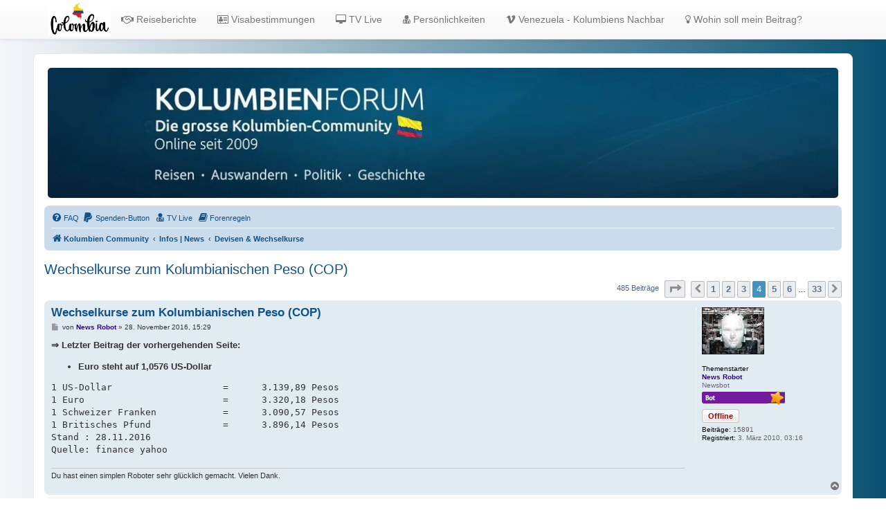

--- FILE ---
content_type: text/html; charset=UTF-8
request_url: https://www.kolumbienforum.net/viewtopic.php?p=65697
body_size: 13681
content:
<!DOCTYPE html>
<html dir="ltr" lang="de">
<head>
<meta charset="utf-8" />
<meta http-equiv="X-UA-Compatible" content="IE=edge">
<meta name="viewport" content="width=device-width, initial-scale=1" />
<link rel="shortcut icon" href="./favicon1.gif" />

<title>Wechselkurse zum Kolumbianischen Peso (COP) - Seite 4 - Kolumbienforum - Das grosse Forum der Freunde Kolumbiens</title>

		<link rel="alternate" type="application/atom+xml" title="Feed - Neuigkeiten" href="/feed/news">		<link rel="alternate" type="application/atom+xml" title="Feed - Neue Themen" href="/feed/topics">	<link rel="alternate" type="application/atom+xml" title="Feed - Aktive Themen" href="/feed/topics_active">	<link rel="alternate" type="application/atom+xml" title="Feed - Forum - Devisen &amp; Wechselkurse" href="/feed/forum/77">	<link rel="alternate" type="application/atom+xml" title="Feed - Thema - Wechselkurse zum Kolumbianischen Peso (COP)" href="/feed/topic/12328">	
	<link rel="canonical" href="https://www.kolumbienforum.net/viewtopic.php?t=12328&amp;start=45">

<!--
	phpBB style name: prosilver
	Based on style:   prosilver (this is the default phpBB3 style)
	Original author:  Tom Beddard ( http://www.subBlue.com/ )
	Modified by:
-->

<link href="./assets/css/font-awesome.min.css?assets_version=4016" rel="stylesheet">
<link href="./styles/prosilver/theme/stylesheet.css?assets_version=4016" rel="stylesheet">
<link href="./styles/prosilver/theme/de/stylesheet.css?assets_version=4016" rel="stylesheet">




<!--[if lte IE 9]>
	<link href="./styles/prosilver/theme/tweaks.css?assets_version=4016" rel="stylesheet">
<![endif]-->

	<meta name="description" content="Kolumbienforum – Das grosse Forum der Freunde Kolumbiens: Reisen, Auswandern, Kultur, Politik, Geschichte, Visum und Venezuela." />
	<meta name="keywords" content="reisen, kolumbien, auswandern, medellin, bogota, cartagena, cali, venezuela, gesundheit, politik, gesellschaft, kultur, musik, sport, geschichte, tropenkrankheiten, impfungen, reiseberichte, reiseerfahrungen, visum, community" />
	<meta property="og:locale" content="" />
	<meta property="og:type" content="website" />
	<meta property="og:description" content="Das grosse Forum der Freunde Kolumbiens" />
	<meta property="og:title" content=" Wechselkurse zum Kolumbianischen Peso (COP) - Seite 4 " />
	<meta property="og:url" content="  https://www.kolumbienforum.net/viewtopic.php?t=12328&amp;start=45  " />
	<meta property="og:site_name" content="Kolumbienforum - Das grosse Forum der Freunde Kolumbiens" />
	<meta property="og:image" content="https://www.kolumbienforum.net/ext/chris1278/metainfo/favicon/facebook-og-image.jpg" />


<script>
function open_socialmedia(url){window.open(url,'','width=500, height=600');return false;}
</script>
<meta property="og:url" content="https://www.kolumbienforum.net/viewtopic.php?f=77&t=12328" />
<meta property="og:site_name" content="Kolumbienforum - Das grosse Forum der Freunde Kolumbiens" />

<link href="./ext/alex75/imageintextarea/styles/prosilver/theme/image.css?assets_version=4016" rel="stylesheet" media="screen">
<link href="./ext/alfredoramos/imgur/styles/all/theme/css/common.css?assets_version=4016" rel="stylesheet" media="screen">
<link href="./ext/alfredoramos/imgur/styles/prosilver/theme/css/imgur.css?assets_version=4016" rel="stylesheet" media="screen">
<link href="./ext/alfredoramos/simplespoiler/styles/all/theme/css/common.min.css?assets_version=4016" rel="stylesheet" media="screen">
<link href="./ext/alfredoramos/simplespoiler/styles/prosilver/theme/css/style.min.css?assets_version=4016" rel="stylesheet" media="screen">
<link href="./ext/alfredoramos/simplespoiler/styles/prosilver/theme/css/colors.min.css?assets_version=4016" rel="stylesheet" media="screen">
<link href="./ext/dmzx/donation/styles/prosilver/theme/donation.css?assets_version=4016" rel="stylesheet" media="screen">
<link href="./ext/hifikabin/headerbanner/styles/prosilver/theme/headerbanner.css?assets_version=4016" rel="stylesheet" media="screen">
<link href="./ext/hifikabin/headerbanner/styles/prosilver/theme/headerbanner_background.css?assets_version=4016" rel="stylesheet" media="screen">
<link href="./ext/hifikabin/headerbanner/styles/prosilver/theme/headerbanner_mobile.css?assets_version=4016" rel="stylesheet" media="screen">
<link href="./ext/kirk/iconlegend/styles/prosilver/theme/icon-legend.css?assets_version=4016" rel="stylesheet" media="screen">
<link href="./ext/kirk/useroffandonlinestatus/styles/prosilver/theme/user_off_and_online_status.css?assets_version=4016" rel="stylesheet" media="screen">
<link href="./ext/phpbb/pages/styles/prosilver/theme/pages_common.css?assets_version=4016" rel="stylesheet" media="screen">
<link href="./ext/rmcgirr83/contactadmin/styles/prosilver/theme/imageset.css?assets_version=4016" rel="stylesheet" media="screen">
<link href="./ext/rmcgirr83/elonw/styles/all/theme/elonw.css?assets_version=4016" rel="stylesheet" media="screen">
<link href="./ext/tas2580/socialbuttons/styles/prosilver/theme/style.css?assets_version=4016" rel="stylesheet" media="screen">
<link href="./ext/danieltj/verifiedprofiles/styles/all/theme/verifiedprofiles.css?assets_version=4016" rel="stylesheet" media="screen">
<link href="./ext/orthohin/navbar/styles/all/theme/iso_bootstrap3.3.7.css?assets_version=4016" rel="stylesheet" media="screen">
<link href="./ext/orthohin/navbar/styles/all/theme/yamm.css?assets_version=4016" rel="stylesheet" media="screen">
<link href="./ext/orthohin/navbar/styles/all/theme/custom.css?assets_version=4016" rel="stylesheet" media="screen">
<link href="./ext/steve/togglepassword/styles/all/theme/toggle_password.css?assets_version=4016" rel="stylesheet" media="screen">
<link href="./ext/vse/lightbox/styles/all/template/lightbox/css/lightbox.min.css?assets_version=4016" rel="stylesheet" media="screen">
<link href="./ext/vse/scrollpage/styles/all/theme/scrollpage.min.css?assets_version=4016" rel="stylesheet" media="screen">


<!-- These cannot go into a CSS file -->

<style type="text/css">
.header-banner {
	border-radius: 5px;
	width:1500px;
}

@media only screen and (max-width: 700px), only screen and (max-device-width: 700px) {
	.mobile-header-banner {
		width:700px !important;
	}
}
</style>
<style type="text/css">
	body { padding-top: 70px; }
</style>
	
	<style>
		@media (min-width: 900px) {
						.content img.postimage,
			.attachbox img.postimage {
				
				max-width: 400px !important;
			}
		}
	</style>

</head>
<body id="phpbb" class="nojs notouch section-viewtopic ltr ">

<style type="text/css">
	.bootstrap .navbar .nav > li > a:hover,
	.bootstrap .navbar .nav > li > a:focus {
		background-color: rgba(0,0,0,0.10);
	}
	</style>

<div class="bootstrap">
	<nav class="navbar yamm  navbar-default navbar-fixed-top">
			<div class="container">
				<div class="navbar-header">
					<button type="button" class="navbar-toggle collapsed" data-toggle="collapse" data-target="#navbar" aria-expanded="false" aria-controls="navbar">
						<span class="sr-only">Toggle navigation</span>
						<span class="icon-bar"></span>
						<span class="icon-bar"></span>
						<span class="icon-bar"></span>
					</button>
											<a class="navbar-logo" href="./index.php" title="Kolumbien Community">
							<img height= "50px" src="./ext/orthohin/navbar/images/logo/colombia.jpg" alt="Kolumbienforum - Das grosse Forum der Freunde Kolumbiens"/>
						</a>
									</div>
				<div id="navbar" class="navbar-collapse collapse">
					<ul class="nav navbar-nav ">
																		<li>
																<a href="https://www.kolumbienforum.net/viewforum.php?f=191"><i class="fa fa-handshake-o"></i>&nbsp;Reiseberichte</a>

																							</li>
																								<li>
																<a href="https://www.kolumbienforum.net/viewtopic.php?p=96822#p96822"><i class="fa fa-address-card-o"></i>&nbsp;Visabestimmungen</a>

																							</li>
																								<li>
																<a href="https://www.kolumbienforum.net/tele"><i class="fa fa-desktop"></i>&nbsp;TV Live</a>

																							</li>
																								<li>
																<a href="https://www.kolumbienforum.net/viewforum.php?f=26"><i class="fa fa-user-md"></i>&nbsp;Persönlichkeiten</a>

																							</li>
																								<li>
																<a href="https://www.kolumbienforum.net/viewforum.php?f=241"><i class="fa fa-vimeo"></i>&nbsp;Venezuela - Kolumbiens Nachbar</a>

																							</li>
																								<li>
																<a href="https://www.kolumbienforum.net/viewtopic.php?t=928"><i class="fa fa-lightbulb-o"></i>&nbsp;Wohin soll mein Beitrag?</a>

																							</li>
																</ul>
				</div><!--/.nav-collapse -->
			</div>
		</nav>
</div>

<div id="wrap" class="wrap">
	<a id="top" class="top-anchor" accesskey="t"></a>
	<div id="page-header">
		<div class="headerbar" role="banner">
					<div class="inner">

			<div id="site-description" class="site-description">
		<a id="logo" class="logo" href="./index.php" title="Kolumbien Community">
					<span class="site_logo"></span>
				</a>
				<h1>Kolumbienforum - Das grosse Forum der Freunde Kolumbiens</h1>
				<p>Reisen, Auswandern, Kultur, Politik, Geschichte und Visum in Kolumbien und Venezuela. Austausch, Erfahrungen und Gemeinschaft im Kolumbienforum</p>
				<p class="skiplink"><a href="#start_here">Zum Inhalt</a></p>
			</div>

									<div class="banner-header">
<div id="hidden">
	<h1>Kolumbienforum - Das grosse Forum der Freunde Kolumbiens</h1>
	<p>Reisen, Auswandern, Kultur, Politik, Geschichte und Visum in Kolumbien und Venezuela. Austausch, Erfahrungen und Gemeinschaft im Kolumbienforum</p>
	<p class="skiplink"><a href="#start_here">Zum Inhalt</a></p>
</div>
<div class="header-banner">
			<a href="./index.php" title="Kolumbien Community"><img class="header-banner" src="https://www.kolumbienforum.net/images/fade/header6.jpg" alt="Kolumbien Community" ></a>
	</div>
<div class="mobile-header-banner">
			<a href="./index.php" title="Kolumbien Community"><img class="mobile-header-banner" src="https://www.kolumbienforum.net/images/fade/header66.jpg" alt="Kolumbien Community" ></a>
	</div>
</div>

			</div>
					</div>
				<div class="navbar" role="navigation">
	<div class="inner">

	<ul id="nav-main" class="nav-main linklist" role="menubar">

		<li id="quick-links" class="quick-links dropdown-container responsive-menu hidden" data-skip-responsive="true">
			<a href="#" class="dropdown-trigger">
				<i class="icon fa-bars fa-fw" aria-hidden="true"></i><span>Schnellzugriff</span>
			</a>
			<div class="dropdown">
				<div class="pointer"><div class="pointer-inner"></div></div>
				<ul class="dropdown-contents" role="menu">
					
					
										<li class="separator"></li>

									</ul>
			</div>
		</li>

				<li data-last-responsive="true">
			<a href="/help/faq" rel="help" title="Häufig gestellte Fragen" role="menuitem">
				<i class="icon fa-question-circle fa-fw" aria-hidden="true"></i><span>FAQ</span>
			</a>
		</li>
		<li  data-last-responsive="true">
	<a href="/donation" title="Spenden-Button" role="menuitem">
		<i class="icon fa fa-paypal" aria-hidden="true"></i>
		<span>Spenden-Button</span>
	</a>
</li>

			<li >
			<a href="/tele" title="" role="menuitem">
				<i class="icon fa-user-md fa-fw" aria-hidden="true"></i><span>TV Live</span>
			</a>
		</li>
			<li >
			<a href="/forenregeln" title="" role="menuitem">
				<i class="icon fa-book fa-fw" aria-hidden="true"></i><span>Forenregeln</span>
			</a>
		</li>
					
		</ul>

	<ul id="nav-breadcrumbs" class="nav-breadcrumbs linklist navlinks" role="menubar">
				
		
		<li class="breadcrumbs" itemscope itemtype="https://schema.org/BreadcrumbList">

			
							<span class="crumb" itemtype="https://schema.org/ListItem" itemprop="itemListElement" itemscope><a itemprop="item" href="./index.php" accesskey="h" data-navbar-reference="index"><i class="icon fa-home fa-fw"></i><span itemprop="name">Kolumbien Community</span></a><meta itemprop="position" content="1" /></span>

											
								<span class="crumb" itemtype="https://schema.org/ListItem" itemprop="itemListElement" itemscope data-forum-id="1"><a itemprop="item" href="./viewforum.php?f=1"><span itemprop="name">Infos | News</span></a><meta itemprop="position" content="2" /></span>
															
								<span class="crumb" itemtype="https://schema.org/ListItem" itemprop="itemListElement" itemscope data-forum-id="77"><a itemprop="item" href="./viewforum.php?f=77"><span itemprop="name">Devisen &amp; Wechselkurse</span></a><meta itemprop="position" content="3" /></span>
							
					</li>

		
			</ul>

	</div>
</div>
	</div>

	
	<a id="start_here" class="anchor"></a>
	<div id="page-body" class="page-body" role="main">
		
		
<h2 class="topic-title"><a href="./viewtopic.php?t=12328&amp;start=45">Wechselkurse zum Kolumbianischen Peso (COP)</a></h2>
<!-- NOTE: remove the style="display: none" when you want to have the forum description on the topic body -->
<div style="display: none !important;">Die aktuellen Wechselkurse der Woche - jeden Montag auf den neuesten Stand gebracht.<br /></div>


<div class="action-bar bar-top">
	
	
			
	
			<div class="pagination">
			485 Beiträge
							<ul>
	<li class="dropdown-container dropdown-button-control dropdown-page-jump page-jump">
		<a class="button button-icon-only dropdown-trigger" href="#" title="Klicke, um auf Seite … zu gehen" role="button"><i class="icon fa-level-down fa-rotate-270" aria-hidden="true"></i><span class="sr-only">Seite <strong>4</strong> von <strong>33</strong></span></a>
		<div class="dropdown">
			<div class="pointer"><div class="pointer-inner"></div></div>
			<ul class="dropdown-contents">
				<li>Gehe zu Seite:</li>
				<li class="page-jump-form">
					<input type="number" name="page-number" min="1" max="999999" title="Gib die Nummer der Seite an, zu der du gehen möchtest." class="inputbox tiny" data-per-page="15" data-base-url=".&#x2F;viewtopic.php&#x3F;t&#x3D;12328" data-start-name="start" />
					<input class="button2" value="Los" type="button" />
				</li>
			</ul>
		</div>
	</li>
			<li class="arrow previous"><a class="button button-icon-only" href="./viewtopic.php?t=12328&amp;start=30" rel="prev" role="button"><i class="icon fa-chevron-left fa-fw" aria-hidden="true"></i><span class="sr-only">Vorherige</span></a></li>
				<li><a class="button" href="./viewtopic.php?t=12328" role="button">1</a></li>
				<li><a class="button" href="./viewtopic.php?t=12328&amp;start=15" role="button">2</a></li>
				<li><a class="button" href="./viewtopic.php?t=12328&amp;start=30" role="button">3</a></li>
			<li class="active"><span>4</span></li>
				<li><a class="button" href="./viewtopic.php?t=12328&amp;start=60" role="button">5</a></li>
				<li><a class="button" href="./viewtopic.php?t=12328&amp;start=75" role="button">6</a></li>
			<li class="ellipsis" role="separator"><span>…</span></li>
				<li><a class="button" href="./viewtopic.php?t=12328&amp;start=480" role="button">33</a></li>
				<li class="arrow next"><a class="button button-icon-only" href="./viewtopic.php?t=12328&amp;start=60" rel="next" role="button"><i class="icon fa-chevron-right fa-fw" aria-hidden="true"></i><span class="sr-only">Nächste</span></a></li>
	</ul>
					</div>
		</div>




			<div id="p65403" class="post has-profile bg2">
		<div class="inner">

		<dl class="postprofile" id="profile65403">
			<dt class="has-profile-rank has-avatar">
				<div class="avatar-container">
															<span class="avatar"><img class="avatar" src="./download/file.php?avatar=267_1269911424.jpg" width="90" height="68" alt="Benutzeravatar" /></span>					<!--
*
* @package Topic Author
* @author dmzx (www.dmzx-web.net)
* @copyright (c) 2014 by dmzx (www.dmzx-web.net)
* @license http://opensource.org/licenses/gpl-license.php GNU Public License
* 
-->

</div>
<div>
<br /><strong style="color: #000000;">Themenstarter</strong>				</div>
								<strong><span style="color: #330099;" class="username-coloured">News Robot</span></strong>							</dt>

						<dd class="profile-rank">Newsbot<br /><img src="./images/ranks/bot.gif" alt="Newsbot" title="Newsbot" /></dd>				<dd class="user-on-offline-status"><span class="button user-offline" title="Offline">Offline</span></dd>
		<dd class="profile-posts"><strong>Beiträge:</strong> 15891</dd>		<dd class="profile-joined"><strong>Registriert:</strong> 3. März 2010, 03:16</dd>		
		
						
						
		</dl>

		<div class="postbody">
						<div id="post_content65403">

					<h3 class="first">
						<a href="./viewtopic.php?p=65403#p65403">Wechselkurse zum Kolumbianischen Peso (COP)</a>
		</h3>

								
						<p class="author">
									<span><i class="icon fa-file fa-fw icon-lightgray icon-md" aria-hidden="true"></i><span class="sr-only">Beitrag</span></span>
								<span class="responsive-hide">von <strong><span style="color: #330099;" class="username-coloured">News Robot</span></strong> &raquo; </span><time datetime="2016-11-28T14:29:44+00:00">28. November 2016, 15:29</time>
			</p>
			
			
			
			
			<div class="content"><p style="font-weight: bold; font-size: 1em;">⇒ Letzter Beitrag der vorhergehenden Seite:</p><ul><li><strong class="text-strong">Euro steht auf 1,0576 US-Dollar</strong></li></ul>
<pre>1 US-Dollar                    =      3.139,89 Pesos
1 Euro                         =      3.320,18 Pesos
1 Schweizer Franken            =      3.090,57 Pesos   
1 Britisches Pfund             =      3.896,14 Pesos
Stand : 28.11.2016
Quelle: finance yahoo</pre></div>

			
			
									
						
							<div id="sig65403" class="signature">Du hast einen simplen Roboter sehr glücklich gemacht. Vielen Dank.</div>			
						</div>

		</div>

				<div class="back2top">
						<a href="#top" class="top" title="Nach oben">
				<i class="icon fa-chevron-circle-up fa-fw icon-gray" aria-hidden="true"></i>
				<span class="sr-only">Nach oben</span>
			</a>
					</div>
		
		</div>
	</div>

				<div id="p65475" class="post has-profile bg1">
		<div class="inner">

		<dl class="postprofile" id="profile65475">
			<dt class="has-profile-rank has-avatar">
				<div class="avatar-container">
															<span class="avatar"><img class="avatar" src="./download/file.php?avatar=267_1269911424.jpg" width="90" height="68" alt="Benutzeravatar" /></span>					<!--
*
* @package Topic Author
* @author dmzx (www.dmzx-web.net)
* @copyright (c) 2014 by dmzx (www.dmzx-web.net)
* @license http://opensource.org/licenses/gpl-license.php GNU Public License
* 
-->

</div>
<div>
<br /><strong style="color: #000000;">Themenstarter</strong>				</div>
								<strong><span style="color: #330099;" class="username-coloured">News Robot</span></strong>							</dt>

						<dd class="profile-rank">Newsbot<br /><img src="./images/ranks/bot.gif" alt="Newsbot" title="Newsbot" /></dd>				<dd class="user-on-offline-status"><span class="button user-offline" title="Offline">Offline</span></dd>
		<dd class="profile-posts"><strong>Beiträge:</strong> 15891</dd>		<dd class="profile-joined"><strong>Registriert:</strong> 3. März 2010, 03:16</dd>		
		
						
						
		</dl>

		<div class="postbody">
						<div id="post_content65475">

					<h3 >
						<a href="./viewtopic.php?p=65475#p65475">Wechselkurse zum Kolumbianischen Peso (COP)</a>
		</h3>

								
						<p class="author">
									<span><i class="icon fa-file fa-fw icon-lightgray icon-md" aria-hidden="true"></i><span class="sr-only">Beitrag</span></span>
								<span class="responsive-hide">von <strong><span style="color: #330099;" class="username-coloured">News Robot</span></strong> &raquo; </span><time datetime="2016-12-05T13:48:12+00:00">5. Dezember 2016, 14:48</time>
			</p>
			
			
			
			
			<div class="content"><ul><li><strong class="text-strong">Euro steht auf 1,0689 US-Dollar</strong></li></ul>
<pre>1 US-Dollar             =      3.062,05 Pesos
1 Euro                  =      3.273,81 Pesos
1 Schweizer Franken     =      3.032,49 Pesos   
1 Britisches Pfund      =      3.894,23 Pesos
Stand : 05.12.2016
Quelle: finance yahoo</pre></div>

			
			
									
						
							<div id="sig65475" class="signature">Du hast einen simplen Roboter sehr glücklich gemacht. Vielen Dank.</div>			
						</div>

		</div>

				<div class="back2top">
						<a href="#top" class="top" title="Nach oben">
				<i class="icon fa-chevron-circle-up fa-fw icon-gray" aria-hidden="true"></i>
				<span class="sr-only">Nach oben</span>
			</a>
					</div>
		
		</div>
	</div>

				<div id="p65605" class="post has-profile bg2">
		<div class="inner">

		<dl class="postprofile" id="profile65605">
			<dt class="has-profile-rank has-avatar">
				<div class="avatar-container">
															<span class="avatar"><img class="avatar" src="./download/file.php?avatar=267_1269911424.jpg" width="90" height="68" alt="Benutzeravatar" /></span>					<!--
*
* @package Topic Author
* @author dmzx (www.dmzx-web.net)
* @copyright (c) 2014 by dmzx (www.dmzx-web.net)
* @license http://opensource.org/licenses/gpl-license.php GNU Public License
* 
-->

</div>
<div>
<br /><strong style="color: #000000;">Themenstarter</strong>				</div>
								<strong><span style="color: #330099;" class="username-coloured">News Robot</span></strong>							</dt>

						<dd class="profile-rank">Newsbot<br /><img src="./images/ranks/bot.gif" alt="Newsbot" title="Newsbot" /></dd>				<dd class="user-on-offline-status"><span class="button user-offline" title="Offline">Offline</span></dd>
		<dd class="profile-posts"><strong>Beiträge:</strong> 15891</dd>		<dd class="profile-joined"><strong>Registriert:</strong> 3. März 2010, 03:16</dd>		
		
						
						
		</dl>

		<div class="postbody">
						<div id="post_content65605">

					<h3 >
						<a href="./viewtopic.php?p=65605#p65605">Wechselkurse zum Kolumbianischen Peso (COP)</a>
		</h3>

								
						<p class="author">
									<span><i class="icon fa-file fa-fw icon-lightgray icon-md" aria-hidden="true"></i><span class="sr-only">Beitrag</span></span>
								<span class="responsive-hide">von <strong><span style="color: #330099;" class="username-coloured">News Robot</span></strong> &raquo; </span><time datetime="2016-12-19T12:39:36+00:00">19. Dezember 2016, 13:39</time>
			</p>
			
			
			
			
			<div class="content"><ul><li><strong class="text-strong">Euro steht auf 1,0429 US-Dollar</strong></li></ul>
<pre>1 US-Dollar             =      3.006,00 Pesos
1 Euro                  =      3.136,80 Pesos
1 Schweizer Franken     =      2.928,56 Pesos   
1 Britisches Pfund      =      3.731,51 Pesos
Stand : 19.12.2016
Quelle: finance yahoo</pre></div>

			
			
									
						
							<div id="sig65605" class="signature">Du hast einen simplen Roboter sehr glücklich gemacht. Vielen Dank.</div>			
						</div>

		</div>

				<div class="back2top">
						<a href="#top" class="top" title="Nach oben">
				<i class="icon fa-chevron-circle-up fa-fw icon-gray" aria-hidden="true"></i>
				<span class="sr-only">Nach oben</span>
			</a>
					</div>
		
		</div>
	</div>

				<div id="p65697" class="post has-profile bg1">
		<div class="inner">

		<dl class="postprofile" id="profile65697">
			<dt class="has-profile-rank has-avatar">
				<div class="avatar-container">
															<span class="avatar"><img class="avatar" src="./download/file.php?avatar=267_1269911424.jpg" width="90" height="68" alt="Benutzeravatar" /></span>					<!--
*
* @package Topic Author
* @author dmzx (www.dmzx-web.net)
* @copyright (c) 2014 by dmzx (www.dmzx-web.net)
* @license http://opensource.org/licenses/gpl-license.php GNU Public License
* 
-->

</div>
<div>
<br /><strong style="color: #000000;">Themenstarter</strong>				</div>
								<strong><span style="color: #330099;" class="username-coloured">News Robot</span></strong>							</dt>

						<dd class="profile-rank">Newsbot<br /><img src="./images/ranks/bot.gif" alt="Newsbot" title="Newsbot" /></dd>				<dd class="user-on-offline-status"><span class="button user-offline" title="Offline">Offline</span></dd>
		<dd class="profile-posts"><strong>Beiträge:</strong> 15891</dd>		<dd class="profile-joined"><strong>Registriert:</strong> 3. März 2010, 03:16</dd>		
		
						
						
		</dl>

		<div class="postbody">
						<div id="post_content65697">

					<h3 >
						<a href="./viewtopic.php?p=65697#p65697">Wechselkurse zum Kolumbianischen Peso (COP)</a>
		</h3>

								
						<p class="author">
									<span><i class="icon fa-file fa-fw icon-lightgray icon-md" aria-hidden="true"></i><span class="sr-only">Beitrag</span></span>
								<span class="responsive-hide">von <strong><span style="color: #330099;" class="username-coloured">News Robot</span></strong> &raquo; </span><time datetime="2017-01-02T16:02:32+00:00">2. Januar 2017, 17:02</time>
			</p>
			
			
			
			
			<div class="content"><ul><li><strong class="text-strong">Euro steht auf 1,0470 US-Dollar</strong></li></ul>
<pre>1 US-Dollar             =      3.000,50 Pesos
1 Euro                  =      3.142,87 Pesos
1 Schweizer Franken     =      2.932,40 Pesos   
1 Britisches Pfund      =      3.689,38 Pesos
Stand : 02.01.2017
Quelle: finance yahoo</pre></div>

			
			
									
						
							<div id="sig65697" class="signature">Du hast einen simplen Roboter sehr glücklich gemacht. Vielen Dank.</div>			
						</div>

		</div>

				<div class="back2top">
						<a href="#top" class="top" title="Nach oben">
				<i class="icon fa-chevron-circle-up fa-fw icon-gray" aria-hidden="true"></i>
				<span class="sr-only">Nach oben</span>
			</a>
					</div>
		
		</div>
	</div>

				<div id="p65777" class="post has-profile bg2">
		<div class="inner">

		<dl class="postprofile" id="profile65777">
			<dt class="has-profile-rank has-avatar">
				<div class="avatar-container">
															<span class="avatar"><img class="avatar" src="./download/file.php?avatar=267_1269911424.jpg" width="90" height="68" alt="Benutzeravatar" /></span>					<!--
*
* @package Topic Author
* @author dmzx (www.dmzx-web.net)
* @copyright (c) 2014 by dmzx (www.dmzx-web.net)
* @license http://opensource.org/licenses/gpl-license.php GNU Public License
* 
-->

</div>
<div>
<br /><strong style="color: #000000;">Themenstarter</strong>				</div>
								<strong><span style="color: #330099;" class="username-coloured">News Robot</span></strong>							</dt>

						<dd class="profile-rank">Newsbot<br /><img src="./images/ranks/bot.gif" alt="Newsbot" title="Newsbot" /></dd>				<dd class="user-on-offline-status"><span class="button user-offline" title="Offline">Offline</span></dd>
		<dd class="profile-posts"><strong>Beiträge:</strong> 15891</dd>		<dd class="profile-joined"><strong>Registriert:</strong> 3. März 2010, 03:16</dd>		
		
						
						
		</dl>

		<div class="postbody">
						<div id="post_content65777">

					<h3 >
						<a href="./viewtopic.php?p=65777#p65777">Wechselkurse zum Kolumbianischen Peso (COP)</a>
		</h3>

								
						<p class="author">
									<span><i class="icon fa-file fa-fw icon-lightgray icon-md" aria-hidden="true"></i><span class="sr-only">Beitrag</span></span>
								<span class="responsive-hide">von <strong><span style="color: #330099;" class="username-coloured">News Robot</span></strong> &raquo; </span><time datetime="2017-01-09T16:27:50+00:00">9. Januar 2017, 17:27</time>
			</p>
			
			
			
			
			<div class="content"><ul><li><strong class="text-strong">Euro steht auf 1,0572 US-Dollar</strong></li></ul>
<pre>1 US-Dollar             =      2.927,00 Pesos
1 Euro                  =      3.095,06 Pesos
1 Schweizer Franken     =      2.882,94 Pesos   
1 Britisches Pfund      =      3.563,68 Pesos
Stand : 09.01.2017
Quelle: finance yahoo</pre></div>

			
			
									
						
							<div id="sig65777" class="signature">Du hast einen simplen Roboter sehr glücklich gemacht. Vielen Dank.</div>			
						</div>

		</div>

				<div class="back2top">
						<a href="#top" class="top" title="Nach oben">
				<i class="icon fa-chevron-circle-up fa-fw icon-gray" aria-hidden="true"></i>
				<span class="sr-only">Nach oben</span>
			</a>
					</div>
		
		</div>
	</div>

				<div id="p65812" class="post has-profile bg1">
		<div class="inner">

		<dl class="postprofile" id="profile65812">
			<dt class="has-profile-rank has-avatar">
				<div class="avatar-container">
															<span class="avatar"><img class="avatar" src="./download/file.php?avatar=267_1269911424.jpg" width="90" height="68" alt="Benutzeravatar" /></span>					<!--
*
* @package Topic Author
* @author dmzx (www.dmzx-web.net)
* @copyright (c) 2014 by dmzx (www.dmzx-web.net)
* @license http://opensource.org/licenses/gpl-license.php GNU Public License
* 
-->

</div>
<div>
<br /><strong style="color: #000000;">Themenstarter</strong>				</div>
								<strong><span style="color: #330099;" class="username-coloured">News Robot</span></strong>							</dt>

						<dd class="profile-rank">Newsbot<br /><img src="./images/ranks/bot.gif" alt="Newsbot" title="Newsbot" /></dd>				<dd class="user-on-offline-status"><span class="button user-offline" title="Offline">Offline</span></dd>
		<dd class="profile-posts"><strong>Beiträge:</strong> 15891</dd>		<dd class="profile-joined"><strong>Registriert:</strong> 3. März 2010, 03:16</dd>		
		
						
						
		</dl>

		<div class="postbody">
						<div id="post_content65812">

					<h3 >
						<a href="./viewtopic.php?p=65812#p65812">Wechselkurse zum Kolumbianischen Peso (COP)</a>
		</h3>

								
						<p class="author">
									<span><i class="icon fa-file fa-fw icon-lightgray icon-md" aria-hidden="true"></i><span class="sr-only">Beitrag</span></span>
								<span class="responsive-hide">von <strong><span style="color: #330099;" class="username-coloured">News Robot</span></strong> &raquo; </span><time datetime="2017-01-16T15:25:39+00:00">16. Januar 2017, 16:25</time>
			</p>
			
			
			
			
			<div class="content"><ul><li><strong class="text-strong">Euro steht auf 1,0603 US-Dollar</strong></li></ul>
<pre>1 US-Dollar             =      2.940,00 Pesos
1 Euro                  =      3.119,43 Pesos
1 Schweizer Franken     =      2.908,71 Pesos   
1 Britisches Pfund      =      3.546,10 Pesos
Stand : 16.01.2017
Quelle: finance yahoo</pre></div>

			
			
									
						
							<div id="sig65812" class="signature">Du hast einen simplen Roboter sehr glücklich gemacht. Vielen Dank.</div>			
						</div>

		</div>

				<div class="back2top">
						<a href="#top" class="top" title="Nach oben">
				<i class="icon fa-chevron-circle-up fa-fw icon-gray" aria-hidden="true"></i>
				<span class="sr-only">Nach oben</span>
			</a>
					</div>
		
		</div>
	</div>

				<div id="p65868" class="post has-profile bg2">
		<div class="inner">

		<dl class="postprofile" id="profile65868">
			<dt class="has-profile-rank has-avatar">
				<div class="avatar-container">
															<span class="avatar"><img class="avatar" src="./download/file.php?avatar=267_1269911424.jpg" width="90" height="68" alt="Benutzeravatar" /></span>					<!--
*
* @package Topic Author
* @author dmzx (www.dmzx-web.net)
* @copyright (c) 2014 by dmzx (www.dmzx-web.net)
* @license http://opensource.org/licenses/gpl-license.php GNU Public License
* 
-->

</div>
<div>
<br /><strong style="color: #000000;">Themenstarter</strong>				</div>
								<strong><span style="color: #330099;" class="username-coloured">News Robot</span></strong>							</dt>

						<dd class="profile-rank">Newsbot<br /><img src="./images/ranks/bot.gif" alt="Newsbot" title="Newsbot" /></dd>				<dd class="user-on-offline-status"><span class="button user-offline" title="Offline">Offline</span></dd>
		<dd class="profile-posts"><strong>Beiträge:</strong> 15891</dd>		<dd class="profile-joined"><strong>Registriert:</strong> 3. März 2010, 03:16</dd>		
		
						
						
		</dl>

		<div class="postbody">
						<div id="post_content65868">

					<h3 >
						<a href="./viewtopic.php?p=65868#p65868">Wechselkurse zum Kolumbianischen Peso (COP)</a>
		</h3>

								
						<p class="author">
									<span><i class="icon fa-file fa-fw icon-lightgray icon-md" aria-hidden="true"></i><span class="sr-only">Beitrag</span></span>
								<span class="responsive-hide">von <strong><span style="color: #330099;" class="username-coloured">News Robot</span></strong> &raquo; </span><time datetime="2017-01-23T12:06:47+00:00">23. Januar 2017, 13:06</time>
			</p>
			
			
			
			
			<div class="content"><ul><li><strong class="text-strong">Euro steht auf 1,0728 US-Dollar</strong></li></ul>
<pre>1 US-Dollar             =      2.913,10 Pesos
1 Euro                  =      3.126,65 Pesos
1 Schweizer Franken     =      2.917,47 Pesos   
1 Britisches Pfund      =      3.622,26 Pesos
Stand : 23.01.2017
Quelle: finance yahoo</pre></div>

			
			
									
						
							<div id="sig65868" class="signature">Du hast einen simplen Roboter sehr glücklich gemacht. Vielen Dank.</div>			
						</div>

		</div>

				<div class="back2top">
						<a href="#top" class="top" title="Nach oben">
				<i class="icon fa-chevron-circle-up fa-fw icon-gray" aria-hidden="true"></i>
				<span class="sr-only">Nach oben</span>
			</a>
					</div>
		
		</div>
	</div>

				<div id="p65928" class="post has-profile bg1">
		<div class="inner">

		<dl class="postprofile" id="profile65928">
			<dt class="has-profile-rank has-avatar">
				<div class="avatar-container">
															<span class="avatar"><img class="avatar" src="./download/file.php?avatar=267_1269911424.jpg" width="90" height="68" alt="Benutzeravatar" /></span>					<!--
*
* @package Topic Author
* @author dmzx (www.dmzx-web.net)
* @copyright (c) 2014 by dmzx (www.dmzx-web.net)
* @license http://opensource.org/licenses/gpl-license.php GNU Public License
* 
-->

</div>
<div>
<br /><strong style="color: #000000;">Themenstarter</strong>				</div>
								<strong><span style="color: #330099;" class="username-coloured">News Robot</span></strong>							</dt>

						<dd class="profile-rank">Newsbot<br /><img src="./images/ranks/bot.gif" alt="Newsbot" title="Newsbot" /></dd>				<dd class="user-on-offline-status"><span class="button user-offline" title="Offline">Offline</span></dd>
		<dd class="profile-posts"><strong>Beiträge:</strong> 15891</dd>		<dd class="profile-joined"><strong>Registriert:</strong> 3. März 2010, 03:16</dd>		
		
						
						
		</dl>

		<div class="postbody">
						<div id="post_content65928">

					<h3 >
						<a href="./viewtopic.php?p=65928#p65928">Wechselkurse zum Kolumbianischen Peso (COP)</a>
		</h3>

								
						<p class="author">
									<span><i class="icon fa-file fa-fw icon-lightgray icon-md" aria-hidden="true"></i><span class="sr-only">Beitrag</span></span>
								<span class="responsive-hide">von <strong><span style="color: #330099;" class="username-coloured">News Robot</span></strong> &raquo; </span><time datetime="2017-01-30T13:00:30+00:00">30. Januar 2017, 14:00</time>
			</p>
			
			
			
			
			<div class="content"><ul><li><strong class="text-strong">Euro steht auf 1,0633 US-Dollar</strong></li></ul>
<pre>1 US-Dollar             =      2.924,50 Pesos
1 Euro                  =      3.110,50 Pesos
1 Schweizer Franken     =      2.915,17 Pesos   
1 Britisches Pfund      =      3.658,64 Pesos
Stand : 30.01.2017
Quelle: finance yahoo</pre></div>

			
			
									
						
							<div id="sig65928" class="signature">Du hast einen simplen Roboter sehr glücklich gemacht. Vielen Dank.</div>			
						</div>

		</div>

				<div class="back2top">
						<a href="#top" class="top" title="Nach oben">
				<i class="icon fa-chevron-circle-up fa-fw icon-gray" aria-hidden="true"></i>
				<span class="sr-only">Nach oben</span>
			</a>
					</div>
		
		</div>
	</div>

				<div id="p65978" class="post has-profile bg2">
		<div class="inner">

		<dl class="postprofile" id="profile65978">
			<dt class="has-profile-rank has-avatar">
				<div class="avatar-container">
															<span class="avatar"><img class="avatar" src="./download/file.php?avatar=267_1269911424.jpg" width="90" height="68" alt="Benutzeravatar" /></span>					<!--
*
* @package Topic Author
* @author dmzx (www.dmzx-web.net)
* @copyright (c) 2014 by dmzx (www.dmzx-web.net)
* @license http://opensource.org/licenses/gpl-license.php GNU Public License
* 
-->

</div>
<div>
<br /><strong style="color: #000000;">Themenstarter</strong>				</div>
								<strong><span style="color: #330099;" class="username-coloured">News Robot</span></strong>							</dt>

						<dd class="profile-rank">Newsbot<br /><img src="./images/ranks/bot.gif" alt="Newsbot" title="Newsbot" /></dd>				<dd class="user-on-offline-status"><span class="button user-offline" title="Offline">Offline</span></dd>
		<dd class="profile-posts"><strong>Beiträge:</strong> 15891</dd>		<dd class="profile-joined"><strong>Registriert:</strong> 3. März 2010, 03:16</dd>		
		
						
						
		</dl>

		<div class="postbody">
						<div id="post_content65978">

					<h3 >
						<a href="./viewtopic.php?p=65978#p65978">Wechselkurse zum Kolumbianischen Peso (COP)</a>
		</h3>

								
						<p class="author">
									<span><i class="icon fa-file fa-fw icon-lightgray icon-md" aria-hidden="true"></i><span class="sr-only">Beitrag</span></span>
								<span class="responsive-hide">von <strong><span style="color: #330099;" class="username-coloured">News Robot</span></strong> &raquo; </span><time datetime="2017-02-06T12:55:24+00:00">6. Februar 2017, 13:55</time>
			</p>
			
			
			
			
			<div class="content"><ul><li><strong class="text-strong">Euro steht auf 1,0731 US-Dollar</strong></li></ul>
<pre>1 US-Dollar             =      2.842,50 Pesos
1 Euro                  =      3.051,63 Pesos
1 Schweizer Franken     =      2.858,17 Pesos   
1 Britisches Pfund      =      3.547,66 Pesos
Stand : 06.02.2017
Quelle: finance yahoo</pre></div>

			
			
									
						
							<div id="sig65978" class="signature">Du hast einen simplen Roboter sehr glücklich gemacht. Vielen Dank.</div>			
						</div>

		</div>

				<div class="back2top">
						<a href="#top" class="top" title="Nach oben">
				<i class="icon fa-chevron-circle-up fa-fw icon-gray" aria-hidden="true"></i>
				<span class="sr-only">Nach oben</span>
			</a>
					</div>
		
		</div>
	</div>

				<div id="p66042" class="post has-profile bg1">
		<div class="inner">

		<dl class="postprofile" id="profile66042">
			<dt class="has-profile-rank has-avatar">
				<div class="avatar-container">
															<span class="avatar"><img class="avatar" src="./download/file.php?avatar=267_1269911424.jpg" width="90" height="68" alt="Benutzeravatar" /></span>					<!--
*
* @package Topic Author
* @author dmzx (www.dmzx-web.net)
* @copyright (c) 2014 by dmzx (www.dmzx-web.net)
* @license http://opensource.org/licenses/gpl-license.php GNU Public License
* 
-->

</div>
<div>
<br /><strong style="color: #000000;">Themenstarter</strong>				</div>
								<strong><span style="color: #330099;" class="username-coloured">News Robot</span></strong>							</dt>

						<dd class="profile-rank">Newsbot<br /><img src="./images/ranks/bot.gif" alt="Newsbot" title="Newsbot" /></dd>				<dd class="user-on-offline-status"><span class="button user-offline" title="Offline">Offline</span></dd>
		<dd class="profile-posts"><strong>Beiträge:</strong> 15891</dd>		<dd class="profile-joined"><strong>Registriert:</strong> 3. März 2010, 03:16</dd>		
		
						
						
		</dl>

		<div class="postbody">
						<div id="post_content66042">

					<h3 >
						<a href="./viewtopic.php?p=66042#p66042">Wechselkurse zum Kolumbianischen Peso (COP)</a>
		</h3>

								
						<p class="author">
									<span><i class="icon fa-file fa-fw icon-lightgray icon-md" aria-hidden="true"></i><span class="sr-only">Beitrag</span></span>
								<span class="responsive-hide">von <strong><span style="color: #330099;" class="username-coloured">News Robot</span></strong> &raquo; </span><time datetime="2017-02-13T11:31:58+00:00">13. Februar 2017, 12:31</time>
			</p>
			
			
			
			
			<div class="content"><ul><li><strong class="text-strong">Euro steht auf 1,0640 US-Dollar</strong></li></ul>
<pre>1 US-Dollar            =      2.851,42 Pesos
1 Euro                 =      3.033,26 Pesos
1 Schweizer Franken    =      2.958,17 Pesos   
1 Britisches Pfund     =      3.559,31 Pesos[/list]
Stand : 13.02.2017
Quelle: Onda</pre></div>

			
			
									
						
							<div id="sig66042" class="signature">Du hast einen simplen Roboter sehr glücklich gemacht. Vielen Dank.</div>			
						</div>

		</div>

				<div class="back2top">
						<a href="#top" class="top" title="Nach oben">
				<i class="icon fa-chevron-circle-up fa-fw icon-gray" aria-hidden="true"></i>
				<span class="sr-only">Nach oben</span>
			</a>
					</div>
		
		</div>
	</div>

				<div id="p66173" class="post has-profile bg2">
		<div class="inner">

		<dl class="postprofile" id="profile66173">
			<dt class="has-profile-rank has-avatar">
				<div class="avatar-container">
															<span class="avatar"><img class="avatar" src="./download/file.php?avatar=267_1269911424.jpg" width="90" height="68" alt="Benutzeravatar" /></span>					<!--
*
* @package Topic Author
* @author dmzx (www.dmzx-web.net)
* @copyright (c) 2014 by dmzx (www.dmzx-web.net)
* @license http://opensource.org/licenses/gpl-license.php GNU Public License
* 
-->

</div>
<div>
<br /><strong style="color: #000000;">Themenstarter</strong>				</div>
								<strong><span style="color: #330099;" class="username-coloured">News Robot</span></strong>							</dt>

						<dd class="profile-rank">Newsbot<br /><img src="./images/ranks/bot.gif" alt="Newsbot" title="Newsbot" /></dd>				<dd class="user-on-offline-status"><span class="button user-offline" title="Offline">Offline</span></dd>
		<dd class="profile-posts"><strong>Beiträge:</strong> 15891</dd>		<dd class="profile-joined"><strong>Registriert:</strong> 3. März 2010, 03:16</dd>		
		
						
						
		</dl>

		<div class="postbody">
						<div id="post_content66173">

					<h3 >
						<a href="./viewtopic.php?p=66173#p66173">Wechselkurse zum Kolumbianischen Peso (COP)</a>
		</h3>

								
						<p class="author">
									<span><i class="icon fa-file fa-fw icon-lightgray icon-md" aria-hidden="true"></i><span class="sr-only">Beitrag</span></span>
								<span class="responsive-hide">von <strong><span style="color: #330099;" class="username-coloured">News Robot</span></strong> &raquo; </span><time datetime="2017-02-20T12:24:41+00:00">20. Februar 2017, 13:24</time>
			</p>
			
			
			
			
			<div class="content"><ul><li><strong class="text-strong">Euro steht auf 1,0620 US-Dollar</strong></li></ul>
<pre>1 US-Dollar             =      2.884,75 Pesos
1 Euro                  =      3.061,07 Pesos
1 Schweizer Franken     =      2.875,52 Pesos   
1 Britisches Pfund      =      3.579,14 Pesos
Stand : 20.02.2017
Quelle: Onda</pre></div>

			
			
									
						
							<div id="sig66173" class="signature">Du hast einen simplen Roboter sehr glücklich gemacht. Vielen Dank.</div>			
						</div>

		</div>

				<div class="back2top">
						<a href="#top" class="top" title="Nach oben">
				<i class="icon fa-chevron-circle-up fa-fw icon-gray" aria-hidden="true"></i>
				<span class="sr-only">Nach oben</span>
			</a>
					</div>
		
		</div>
	</div>

				<div id="p66250" class="post has-profile bg1">
		<div class="inner">

		<dl class="postprofile" id="profile66250">
			<dt class="has-profile-rank has-avatar">
				<div class="avatar-container">
															<span class="avatar"><img class="avatar" src="./download/file.php?avatar=267_1269911424.jpg" width="90" height="68" alt="Benutzeravatar" /></span>					<!--
*
* @package Topic Author
* @author dmzx (www.dmzx-web.net)
* @copyright (c) 2014 by dmzx (www.dmzx-web.net)
* @license http://opensource.org/licenses/gpl-license.php GNU Public License
* 
-->

</div>
<div>
<br /><strong style="color: #000000;">Themenstarter</strong>				</div>
								<strong><span style="color: #330099;" class="username-coloured">News Robot</span></strong>							</dt>

						<dd class="profile-rank">Newsbot<br /><img src="./images/ranks/bot.gif" alt="Newsbot" title="Newsbot" /></dd>				<dd class="user-on-offline-status"><span class="button user-offline" title="Offline">Offline</span></dd>
		<dd class="profile-posts"><strong>Beiträge:</strong> 15891</dd>		<dd class="profile-joined"><strong>Registriert:</strong> 3. März 2010, 03:16</dd>		
		
						
						
		</dl>

		<div class="postbody">
						<div id="post_content66250">

					<h3 >
						<a href="./viewtopic.php?p=66250#p66250">Wechselkurse zum Kolumbianischen Peso (COP)</a>
		</h3>

								
						<p class="author">
									<span><i class="icon fa-file fa-fw icon-lightgray icon-md" aria-hidden="true"></i><span class="sr-only">Beitrag</span></span>
								<span class="responsive-hide">von <strong><span style="color: #330099;" class="username-coloured">News Robot</span></strong> &raquo; </span><time datetime="2017-02-27T15:56:16+00:00">27. Februar 2017, 16:56</time>
			</p>
			
			
			
			
			<div class="content"><ul><li><strong class="text-strong">Euro steht auf 1,0598 US-Dollar</strong></li></ul>
<pre>1 US-Dollar             =      2.891,60 Pesos
1 Euro                  =      3.066,38 Pesos
1 Schweizer Franken     =      2.873,26 Pesos   
1 Britisches Pfund      =      3.599,60 Pesos
Stand : 27.02.2017
Quelle: Yahoo Finanzen</pre></div>

			
			
									
						
							<div id="sig66250" class="signature">Du hast einen simplen Roboter sehr glücklich gemacht. Vielen Dank.</div>			
						</div>

		</div>

				<div class="back2top">
						<a href="#top" class="top" title="Nach oben">
				<i class="icon fa-chevron-circle-up fa-fw icon-gray" aria-hidden="true"></i>
				<span class="sr-only">Nach oben</span>
			</a>
					</div>
		
		</div>
	</div>

				<div id="p66318" class="post has-profile bg2">
		<div class="inner">

		<dl class="postprofile" id="profile66318">
			<dt class="has-profile-rank has-avatar">
				<div class="avatar-container">
															<span class="avatar"><img class="avatar" src="./download/file.php?avatar=267_1269911424.jpg" width="90" height="68" alt="Benutzeravatar" /></span>					<!--
*
* @package Topic Author
* @author dmzx (www.dmzx-web.net)
* @copyright (c) 2014 by dmzx (www.dmzx-web.net)
* @license http://opensource.org/licenses/gpl-license.php GNU Public License
* 
-->

</div>
<div>
<br /><strong style="color: #000000;">Themenstarter</strong>				</div>
								<strong><span style="color: #330099;" class="username-coloured">News Robot</span></strong>							</dt>

						<dd class="profile-rank">Newsbot<br /><img src="./images/ranks/bot.gif" alt="Newsbot" title="Newsbot" /></dd>				<dd class="user-on-offline-status"><span class="button user-offline" title="Offline">Offline</span></dd>
		<dd class="profile-posts"><strong>Beiträge:</strong> 15891</dd>		<dd class="profile-joined"><strong>Registriert:</strong> 3. März 2010, 03:16</dd>		
		
						
						
		</dl>

		<div class="postbody">
						<div id="post_content66318">

					<h3 >
						<a href="./viewtopic.php?p=66318#p66318">Wechselkurse zum Kolumbianischen Peso (COP)</a>
		</h3>

								
						<p class="author">
									<span><i class="icon fa-file fa-fw icon-lightgray icon-md" aria-hidden="true"></i><span class="sr-only">Beitrag</span></span>
								<span class="responsive-hide">von <strong><span style="color: #330099;" class="username-coloured">News Robot</span></strong> &raquo; </span><time datetime="2017-03-06T11:35:50+00:00">6. März 2017, 12:35</time>
			</p>
			
			
			
			
			<div class="content"><ul><li><strong class="text-strong">Euro steht auf 1,0585 US-Dollar</strong></li></ul>
<pre>1 US-Dollar             =      2.968,70 Pesos
1 Euro                  =      3.143,14 Pesos
1 Schweizer Franken     =      2.938,95 Pesos   
1 Britisches Pfund      =      3.638,96 Pesos
Stand : 06.03.2017
Quelle: Yahoo Finanzen</pre></div>

			
			
									
						
							<div id="sig66318" class="signature">Du hast einen simplen Roboter sehr glücklich gemacht. Vielen Dank.</div>			
						</div>

		</div>

				<div class="back2top">
						<a href="#top" class="top" title="Nach oben">
				<i class="icon fa-chevron-circle-up fa-fw icon-gray" aria-hidden="true"></i>
				<span class="sr-only">Nach oben</span>
			</a>
					</div>
		
		</div>
	</div>

				<div id="p66384" class="post has-profile bg1">
		<div class="inner">

		<dl class="postprofile" id="profile66384">
			<dt class="has-profile-rank has-avatar">
				<div class="avatar-container">
															<span class="avatar"><img class="avatar" src="./download/file.php?avatar=267_1269911424.jpg" width="90" height="68" alt="Benutzeravatar" /></span>					<!--
*
* @package Topic Author
* @author dmzx (www.dmzx-web.net)
* @copyright (c) 2014 by dmzx (www.dmzx-web.net)
* @license http://opensource.org/licenses/gpl-license.php GNU Public License
* 
-->

</div>
<div>
<br /><strong style="color: #000000;">Themenstarter</strong>				</div>
								<strong><span style="color: #330099;" class="username-coloured">News Robot</span></strong>							</dt>

						<dd class="profile-rank">Newsbot<br /><img src="./images/ranks/bot.gif" alt="Newsbot" title="Newsbot" /></dd>				<dd class="user-on-offline-status"><span class="button user-offline" title="Offline">Offline</span></dd>
		<dd class="profile-posts"><strong>Beiträge:</strong> 15891</dd>		<dd class="profile-joined"><strong>Registriert:</strong> 3. März 2010, 03:16</dd>		
		
						
						
		</dl>

		<div class="postbody">
						<div id="post_content66384">

					<h3 >
						<a href="./viewtopic.php?p=66384#p66384">Wechselkurse zum Kolumbianischen Peso (COP)</a>
		</h3>

								
						<p class="author">
									<span><i class="icon fa-file fa-fw icon-lightgray icon-md" aria-hidden="true"></i><span class="sr-only">Beitrag</span></span>
								<span class="responsive-hide">von <strong><span style="color: #330099;" class="username-coloured">News Robot</span></strong> &raquo; </span><time datetime="2017-03-13T11:47:43+00:00">13. März 2017, 12:47</time>
			</p>
			
			
			
			
			<div class="content"><ul><li><strong class="text-strong">Euro steht auf 1,0670 US-Dollar</strong></li></ul>
<pre>1 US-Dollar             =      2.857,10 Pesos
1 Euro                  =      3.202,84 Pesos
1 Schweizer Franken     =      2.948,80 Pesos   
1 Britisches Pfund      =      3.739,17 Pesos
Stand : 13.03.2017
Quelle: Yahoo Finanzen</pre></div>

			
			
									
						
							<div id="sig66384" class="signature">Du hast einen simplen Roboter sehr glücklich gemacht. Vielen Dank.</div>			
						</div>

		</div>

				<div class="back2top">
						<a href="#top" class="top" title="Nach oben">
				<i class="icon fa-chevron-circle-up fa-fw icon-gray" aria-hidden="true"></i>
				<span class="sr-only">Nach oben</span>
			</a>
					</div>
		
		</div>
	</div>

				<div id="p66508" class="post has-profile bg2">
		<div class="inner">

		<dl class="postprofile" id="profile66508">
			<dt class="has-profile-rank has-avatar">
				<div class="avatar-container">
															<span class="avatar"><img class="avatar" src="./download/file.php?avatar=267_1269911424.jpg" width="90" height="68" alt="Benutzeravatar" /></span>					<!--
*
* @package Topic Author
* @author dmzx (www.dmzx-web.net)
* @copyright (c) 2014 by dmzx (www.dmzx-web.net)
* @license http://opensource.org/licenses/gpl-license.php GNU Public License
* 
-->

</div>
<div>
<br /><strong style="color: #000000;">Themenstarter</strong>				</div>
								<strong><span style="color: #330099;" class="username-coloured">News Robot</span></strong>							</dt>

						<dd class="profile-rank">Newsbot<br /><img src="./images/ranks/bot.gif" alt="Newsbot" title="Newsbot" /></dd>				<dd class="user-on-offline-status"><span class="button user-offline" title="Offline">Offline</span></dd>
		<dd class="profile-posts"><strong>Beiträge:</strong> 15891</dd>		<dd class="profile-joined"><strong>Registriert:</strong> 3. März 2010, 03:16</dd>		
		
						
						
		</dl>

		<div class="postbody">
						<div id="post_content66508">

					<h3 >
						<a href="./viewtopic.php?p=66508#p66508">Wechselkurse zum Kolumbianischen Peso (COP)</a>
		</h3>

								
						<p class="author">
									<span><i class="icon fa-file fa-fw icon-lightgray icon-md" aria-hidden="true"></i><span class="sr-only">Beitrag</span></span>
								<span class="responsive-hide">von <strong><span style="color: #330099;" class="username-coloured">News Robot</span></strong> &raquo; </span><time datetime="2017-03-28T00:25:46+00:00">28. März 2017, 02:25</time>
			</p>
			
			
			
			
			<div class="content"><ul><li><strong class="text-strong">Euro steht auf 1,0864 US-Dollar</strong></li></ul>
<pre>1 US-Dollar             =      2.920,00 Pesos
1 Euro                  =      3.173,56 Pesos
1 Schweizer Franken     =      2.963,29 Pesos   
1 Britisches Pfund      =      3.668,84 Pesos
Stand : 27.03.2017
Quelle: Yahoo Finanzen</pre></div>

			
			
									
						
							<div id="sig66508" class="signature">Du hast einen simplen Roboter sehr glücklich gemacht. Vielen Dank.</div>			
						</div>

		</div>

				<div class="back2top">
						<a href="#top" class="top" title="Nach oben">
				<i class="icon fa-chevron-circle-up fa-fw icon-gray" aria-hidden="true"></i>
				<span class="sr-only">Nach oben</span>
			</a>
					</div>
		
		</div>
	</div>

				<div id="p66604" class="post has-profile bg1">
		<div class="inner">

		<dl class="postprofile" id="profile66604">
			<dt class="has-profile-rank has-avatar">
				<div class="avatar-container">
															<span class="avatar"><img class="avatar" src="./download/file.php?avatar=267_1269911424.jpg" width="90" height="68" alt="Benutzeravatar" /></span>					<!--
*
* @package Topic Author
* @author dmzx (www.dmzx-web.net)
* @copyright (c) 2014 by dmzx (www.dmzx-web.net)
* @license http://opensource.org/licenses/gpl-license.php GNU Public License
* 
-->

</div>
<div>
<br /><strong style="color: #000000;">Themenstarter</strong>				</div>
								<strong><span style="color: #330099;" class="username-coloured">News Robot</span></strong>							</dt>

						<dd class="profile-rank">Newsbot<br /><img src="./images/ranks/bot.gif" alt="Newsbot" title="Newsbot" /></dd>				<dd class="user-on-offline-status"><span class="button user-offline" title="Offline">Offline</span></dd>
		<dd class="profile-posts"><strong>Beiträge:</strong> 15891</dd>		<dd class="profile-joined"><strong>Registriert:</strong> 3. März 2010, 03:16</dd>		
		
						
						
		</dl>

		<div class="postbody">
						<div id="post_content66604">

					<h3 >
						<a href="./viewtopic.php?p=66604#p66604">Wechselkurse zum Kolumbianischen Peso (COP)</a>
		</h3>

								
						<p class="author">
									<span><i class="icon fa-file fa-fw icon-lightgray icon-md" aria-hidden="true"></i><span class="sr-only">Beitrag</span></span>
								<span class="responsive-hide">von <strong><span style="color: #330099;" class="username-coloured">News Robot</span></strong> &raquo; </span><time datetime="2017-04-03T13:08:33+00:00">3. April 2017, 15:08</time>
			</p>
			
			
			
			
			<div class="content"><ul><li><strong class="text-strong">Euro steht auf 1,0663 US-Dollar</strong></li></ul>
<pre>1 US-Dollar             =      2.864,39 Pesos
1 Euro                  =      3.055,03 Pesos
1 Schweizer Franken     =      2.859,53 Pesos   
1 Britisches Pfund      =      3.577,50 Pesos
Stand : 03.04.2017
Quelle: Yahoo Finanzen</pre></div>

			
			
									
						
							<div id="sig66604" class="signature">Du hast einen simplen Roboter sehr glücklich gemacht. Vielen Dank.</div>			
						</div>

		</div>

				<div class="back2top">
						<a href="#top" class="top" title="Nach oben">
				<i class="icon fa-chevron-circle-up fa-fw icon-gray" aria-hidden="true"></i>
				<span class="sr-only">Nach oben</span>
			</a>
					</div>
		
		</div>
	</div>

	

	<div class="action-bar bar-bottom">
	
		
	
	
	
	
			<div class="pagination">
			485 Beiträge
							<ul>
	<li class="dropdown-container dropdown-button-control dropdown-page-jump page-jump">
		<a class="button button-icon-only dropdown-trigger" href="#" title="Klicke, um auf Seite … zu gehen" role="button"><i class="icon fa-level-down fa-rotate-270" aria-hidden="true"></i><span class="sr-only">Seite <strong>4</strong> von <strong>33</strong></span></a>
		<div class="dropdown">
			<div class="pointer"><div class="pointer-inner"></div></div>
			<ul class="dropdown-contents">
				<li>Gehe zu Seite:</li>
				<li class="page-jump-form">
					<input type="number" name="page-number" min="1" max="999999" title="Gib die Nummer der Seite an, zu der du gehen möchtest." class="inputbox tiny" data-per-page="15" data-base-url=".&#x2F;viewtopic.php&#x3F;t&#x3D;12328" data-start-name="start" />
					<input class="button2" value="Los" type="button" />
				</li>
			</ul>
		</div>
	</li>
			<li class="arrow previous"><a class="button button-icon-only" href="./viewtopic.php?t=12328&amp;start=30" rel="prev" role="button"><i class="icon fa-chevron-left fa-fw" aria-hidden="true"></i><span class="sr-only">Vorherige</span></a></li>
				<li><a class="button" href="./viewtopic.php?t=12328" role="button">1</a></li>
				<li><a class="button" href="./viewtopic.php?t=12328&amp;start=15" role="button">2</a></li>
				<li><a class="button" href="./viewtopic.php?t=12328&amp;start=30" role="button">3</a></li>
			<li class="active"><span>4</span></li>
				<li><a class="button" href="./viewtopic.php?t=12328&amp;start=60" role="button">5</a></li>
				<li><a class="button" href="./viewtopic.php?t=12328&amp;start=75" role="button">6</a></li>
			<li class="ellipsis" role="separator"><span>…</span></li>
				<li><a class="button" href="./viewtopic.php?t=12328&amp;start=480" role="button">33</a></li>
				<li class="arrow next"><a class="button button-icon-only" href="./viewtopic.php?t=12328&amp;start=60" rel="next" role="button"><i class="icon fa-chevron-right fa-fw" aria-hidden="true"></i><span class="sr-only">Nächste</span></a></li>
	</ul>
					</div>
	</div>

	<h3>Social Media</h3>
		<a href="https://www.facebook.com/sharer/sharer.php?u=https%3A%2F%2Fwww.kolumbienforum.net%2Fviewtopic.php%3Ff%3D77%26t%3D12328" onclick="return open_socialmedia('https://www.facebook.com/sharer/sharer.php?u=https%3A%2F%2Fwww.kolumbienforum.net%2Fviewtopic.php%3Ff%3D77%26t%3D12328');" title="Auf Facebook teilen" class="socialmedia1 socialmediabuttons1">&nbsp;</a>			<a href="https://twitter.com/intent/tweet?text=Wechselkurse zum Kolumbianischen Peso (COP) - Seite 4&amp;url=https%3A%2F%2Fwww.kolumbienforum.net%2Fviewtopic.php%3Ff%3D77%26t%3D12328" onclick="return open_socialmedia('https://twitter.com/intent/tweet?text=Wechselkurse zum Kolumbianischen Peso (COP) - Seite 4&amp;url=https%3A%2F%2Fwww.kolumbienforum.net%2Fviewtopic.php%3Ff%3D77%26t%3D12328');" title="Auf Twitter teilen" class="socialmedia3 socialmediabuttons1">&nbsp;</a>			<a href="https://plus.google.com/share?url=https%3A%2F%2Fwww.kolumbienforum.net%2Fviewtopic.php%3Ff%3D77%26t%3D12328&amp;title=Wechselkurse zum Kolumbianischen Peso (COP) - Seite 4" onclick="return open_socialmedia('https://plus.google.com/share?url=https%3A%2F%2Fwww.kolumbienforum.net%2Fviewtopic.php%3Ff%3D77%26t%3D12328&amp;title=Wechselkurse zum Kolumbianischen Peso (COP) - Seite 4');" title="Auf Google+ teilen" class="socialmedia4 socialmediabuttons1">&nbsp;</a>			<a href="http://www.linkedin.com/shareArticle?mini=true&amp;url=https%3A%2F%2Fwww.kolumbienforum.net%2Fviewtopic.php%3Ff%3D77%26t%3D12328&amp;title=Wechselkurse zum Kolumbianischen Peso (COP) - Seite 4" onclick="return open_socialmedia('http://www.linkedin.com/shareArticle?mini=true&amp;url=https%3A%2F%2Fwww.kolumbienforum.net%2Fviewtopic.php%3Ff%3D77%26t%3D12328&amp;title=Wechselkurse zum Kolumbianischen Peso (COP) - Seite 4');" title="Auf Linkedin teilen" class="socialmedia2 socialmediabuttons1">&nbsp;</a>			<br>
	


<div class="action-bar actions-jump">
		<p class="jumpbox-return">
		<a href="./viewforum.php?f=77" class="left-box arrow-left" accesskey="r">
			<i class="icon fa-angle-left fa-fw icon-black" aria-hidden="true"></i><span>Zurück zu „Devisen &amp; Wechselkurse“</span>
		</a>
	</p>
	
		<br /><br />
	</div>




			</div>


<div id="page-footer" class="page-footer" role="contentinfo">
	<div class="navbar" role="navigation">
	<div class="inner">

	<ul id="nav-footer" class="nav-footer linklist" role="menubar">
		<li class="breadcrumbs">
									<span class="crumb"><a href="./index.php" data-navbar-reference="index"><i class="icon fa-home fa-fw" aria-hidden="true"></i><span>Kolumbien Community</span></a></span>					</li>
		
				<li class="rightside">Alle Zeiten sind <span title="Europa/Berlin">UTC+01:00</span></li>
					<li class="rightside">
			<a href="/hora-local" title="" role="menuitem">
				<i class="icon fa-clock-o fa-fw" aria-hidden="true"></i><span>Ortszeit Kolumbien</span>
			</a>
		</li>
												<li class="rightside">
			<a href="/server-status" title="" role="menuitem">
				<i class="icon fa-server fa-fw" aria-hidden="true"></i><span>Server Status</span>
			</a>
		</li>
				</ul>

	</div>
</div>

	<div class="copyright">
				<p class="footer-row">
			<span class="footer-copyright">Powered by <a href="https://www.phpbb.com/">phpBB</a>&reg; Forum Software &copy; phpBB Limited</span> &bull; Hostet by <a href="https://hostinger.co?REFERRALCODE=4HWSKYPELKQ1">HOSTINGER</a>
		</p>
    <div style="float: right; text-align: right;"> <a rel="nofollow" href="https://www.lynceuslawfirm.com/?utm_source=kolumbienforum&utm_medium=banner&utm_campaign=08_2024&utm_id=kolumbienforum.logo/"><img src="https://www.kolumbienforum.net/images/tls.png" alt="Bild" /></a>
     </div>		
				<p class="footer-row">
			<span class="footer-copyright">Deutsche Übersetzung durch <a href="https://www.phpbb.de/">phpBB.de</a></span>
		</p>
				
		<p class="footer-row">
			<a class="footer-link text-strong" href="./ucp.php?mode=privacy" title="Datenschutz" role="menuitem">

				<span class="footer-link-text">Datenschutz</span>
			</a>
			||
			<a class="footer-link text-strong" href="./ucp.php?mode=terms" title="Nutzungsbedingungen" role="menuitem">
				<span class="footer-link-text">Nutzungsbedingungen</span>
			</a>
			||
			<a class="footer-link text-strong" href="https://www.kolumbienforum.net/impressum" title="Impressum" role="menuitem">
				<span class="footer-link-text">Impressum</span>
			</a>
			
		</p>
				<p class="footer-row">
			<span class="footer-info"><span title="SQL time: 0.017s / PHP time: 0.022s">Time: 0.039s</span> | Peak Memory Usage: 5.46 MiB | GZIP: Off</span>
		</p>
					</div>

	<div id="darkenwrapper" class="darkenwrapper" data-ajax-error-title="AJAX-Fehler" data-ajax-error-text="Bei der Verarbeitung deiner Anfrage ist ein Fehler aufgetreten." data-ajax-error-text-abort="Der Benutzer hat die Anfrage abgebrochen." data-ajax-error-text-timeout="Bei deiner Anfrage ist eine Zeitüberschreitung aufgetreten. Bitte versuche es erneut." data-ajax-error-text-parsererror="Bei deiner Anfrage ist etwas falsch gelaufen und der Server hat eine ungültige Antwort zurückgegeben.">
		<div id="darken" class="darken">&nbsp;</div>
	</div>

	<div id="phpbb_alert" class="phpbb_alert" data-l-err="Fehler" data-l-timeout-processing-req="Bei der Anfrage ist eine Zeitüberschreitung aufgetreten.">
		<a href="#" class="alert_close">
			<i class="icon fa-times-circle fa-fw" aria-hidden="true"></i>
		</a>
		<h3 class="alert_title">&nbsp;</h3><p class="alert_text"></p>
	</div>
	<div id="phpbb_confirm" class="phpbb_alert">
		<a href="#" class="alert_close">
			<i class="icon fa-times-circle fa-fw" aria-hidden="true"></i>
		</a>
		<div class="alert_text"></div>
	</div>
</div>

</div>

<div>
	<a id="bottom" class="anchor" accesskey="z"></a>
	</div>

<script src="./assets/javascript/jquery-3.7.1.min.js?assets_version=4016"></script>
<script src="./assets/javascript/core.js?assets_version=4016"></script>


<script>
var $imgur = {
	config: {
		types: 'text,url,image,thumbnail'
	},
	lang: {
		error: 'Fehler',
		imageTooBig: 'La\u0020imagen\u0020\u003Csamp\u003E\u007Bfile\u007D\u003C\/samp\u003E\u0020pesa\u0020\u003Ccode\u003E\u007Bsize\u007D\u003C\/code\u003E\u0020MiB\u0020y\u0020debe\u0020pesar\u0020menos\u0020de\u0020\u003Ccode\u003E\u007Bmax_size\u007D\u003C\/code\u003E\u0020MiB.',
		noImages: 'No\u0020hay\u0020im\u00E1genes\u0020que\u0020subir.',
		uploadProgress: '\u007Bpercentage\u007D\u0025\u0020\u0028\u007Bloaded\u007D\u0020\/\u0020\u007Btotal\u007D\u0020MiB\u0029'
	}
};
</script><div id="imgur-progress-wrapper">
	<div id="imgur-progress-label"><code></code></div>
	<progress id="imgur-progress" max="100"></progress>
</div>
<script>
		var elonw_title = "In\u0020neuem\u0020Fenster\u0020\u00F6ffnen";
</script>

<script>
	var admin = {
		index: 'password',
	};
</script>

											<script>
		var vseLightbox = {};
		vseLightbox.resizeHeight = 0;
		vseLightbox.resizeWidth = 400;
		vseLightbox.lightboxGal = 1;
		vseLightbox.lightboxSig = 0;
		vseLightbox.imageTitles = 0;
		vseLightbox.lightboxAll = 1;
		vseLightbox.downloadFile = 'download/file.php';
	</script>
<div class="scroll-page">
	<i class="scroll-up fa-fw fa-arrow-up icon"></i>
	<i class="scroll-down fa-fw fa-arrow-down icon"></i>
</div>

<script src="./styles/prosilver/template/forum_fn.js?assets_version=4016"></script>
<script src="./styles/prosilver/template/ajax.js?assets_version=4016"></script>
<script src="./ext/rmcgirr83/elonw/styles/all/template/js/elonw.js?assets_version=4016"></script>
<script src="./ext/steve/togglepassword/styles/all/template/js/toggle_password.js?assets_version=4016"></script>
<script src="./ext/vse/lightbox/styles/all/template/js/resizer.js?assets_version=4016"></script>
<script src="./ext/vse/lightbox/styles/all/template/lightbox/js/lightbox.min.js?assets_version=4016"></script>
<script src="./ext/vse/scrollpage/styles/all/template/scrollpage.min.js?assets_version=4016"></script>
<script src="./ext/alfredoramos/imgur/styles/all/theme/js/formdata.min.js?assets_version=4016"></script>
<script src="./ext/alfredoramos/imgur/styles/all/theme/js/functions.js?assets_version=4016"></script>
<script src="./ext/alfredoramos/imgur/styles/all/theme/js/imgur.js?assets_version=4016"></script>
<script src="./ext/alfredoramos/simplespoiler/styles/all/theme/js/details-element-polyfill.min.js?assets_version=4016"></script>
<script src="./ext/alfredoramos/simplespoiler/styles/all/theme/js/spoiler.min.js?assets_version=4016"></script>
<script src="./ext/orthohin/navbar/styles/all/template/bootstrap.min.js?assets_version=4016"></script>


<script type="text/javascript">
	$(document).on('click', '.yamm .dropdown-menu', function(e) {
	e.stopPropagation()
})
</script>
<script>
	lightbox.option({
		'albumLabel': 'Bild\u0020\u00251\u0020von\u0020\u00252'
	});
</script>

</body>
</html>
